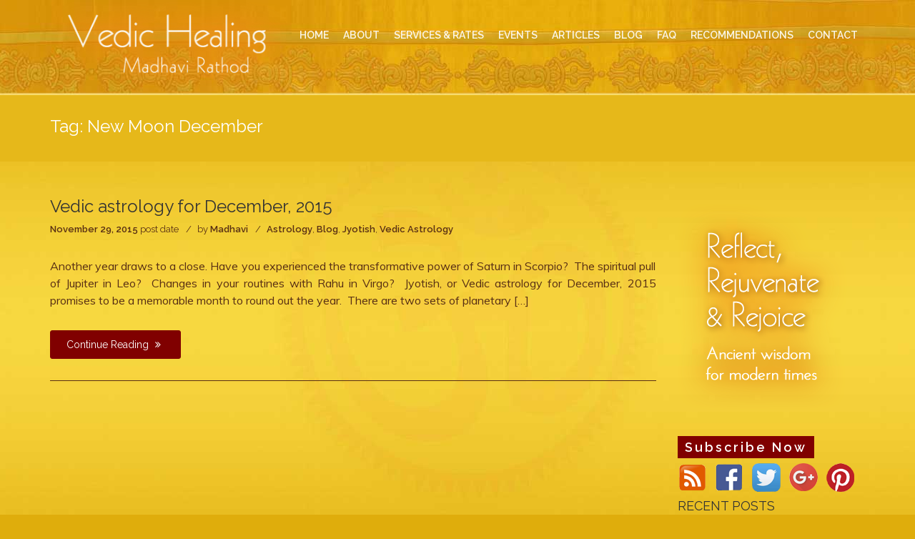

--- FILE ---
content_type: text/html; charset=UTF-8
request_url: https://vedichealing.com/tag/new-moon-december/
body_size: 10913
content:
<!DOCTYPE html>
<html dir="ltr" lang="en" prefix="og: https://ogp.me/ns#">
<head>
<meta charset="UTF-8">
<meta name="viewport" content="width=device-width, initial-scale=1">
<link rel="profile" href="http://gmpg.org/xfn/11">
<link rel="pingback" href="https://vedichealing.com/xmlrpc.php">
<script src="https://ajax.googleapis.com/ajax/libs/jquery/3.2.1/jquery.min.js"></script>
<title>New Moon December | Vedic Healing</title>

		<!-- All in One SEO 4.7.3.1 - aioseo.com -->
		<meta name="robots" content="max-image-preview:large" />
		<link rel="canonical" href="https://vedichealing.com/tag/new-moon-december/" />
		<meta name="generator" content="All in One SEO (AIOSEO) 4.7.3.1" />
		<script type="application/ld+json" class="aioseo-schema">
			{"@context":"https:\/\/schema.org","@graph":[{"@type":"BreadcrumbList","@id":"https:\/\/vedichealing.com\/tag\/new-moon-december\/#breadcrumblist","itemListElement":[{"@type":"ListItem","@id":"https:\/\/vedichealing.com\/#listItem","position":1,"name":"Home","item":"https:\/\/vedichealing.com\/","nextItem":"https:\/\/vedichealing.com\/tag\/new-moon-december\/#listItem"},{"@type":"ListItem","@id":"https:\/\/vedichealing.com\/tag\/new-moon-december\/#listItem","position":2,"name":"New Moon December","previousItem":"https:\/\/vedichealing.com\/#listItem"}]},{"@type":"CollectionPage","@id":"https:\/\/vedichealing.com\/tag\/new-moon-december\/#collectionpage","url":"https:\/\/vedichealing.com\/tag\/new-moon-december\/","name":"New Moon December | Vedic Healing","inLanguage":"en","isPartOf":{"@id":"https:\/\/vedichealing.com\/#website"},"breadcrumb":{"@id":"https:\/\/vedichealing.com\/tag\/new-moon-december\/#breadcrumblist"}},{"@type":"Organization","@id":"https:\/\/vedichealing.com\/#organization","name":"Vedic Healing","description":"Madhavi Rathod","url":"https:\/\/vedichealing.com\/","logo":{"@type":"ImageObject","url":"https:\/\/vedichealing.com\/wp-content\/uploads\/2012\/04\/LOGO1.png","@id":"https:\/\/vedichealing.com\/tag\/new-moon-december\/#organizationLogo","width":348,"height":126},"image":{"@id":"https:\/\/vedichealing.com\/tag\/new-moon-december\/#organizationLogo"}},{"@type":"WebSite","@id":"https:\/\/vedichealing.com\/#website","url":"https:\/\/vedichealing.com\/","name":"Vedic Healing","description":"Madhavi Rathod","inLanguage":"en","publisher":{"@id":"https:\/\/vedichealing.com\/#organization"}}]}
		</script>
		<!-- All in One SEO -->

<link rel='dns-prefetch' href='//fonts.googleapis.com' />
<link rel="alternate" type="application/rss+xml" title="Vedic Healing &raquo; Feed" href="https://vedichealing.com/feed/" />
<link rel="alternate" type="application/rss+xml" title="Vedic Healing &raquo; Comments Feed" href="https://vedichealing.com/comments/feed/" />
<link rel="alternate" type="application/rss+xml" title="Vedic Healing &raquo; New Moon December Tag Feed" href="https://vedichealing.com/tag/new-moon-december/feed/" />
		<!-- This site uses the Google Analytics by MonsterInsights plugin v9.9.0 - Using Analytics tracking - https://www.monsterinsights.com/ -->
		<!-- Note: MonsterInsights is not currently configured on this site. The site owner needs to authenticate with Google Analytics in the MonsterInsights settings panel. -->
					<!-- No tracking code set -->
				<!-- / Google Analytics by MonsterInsights -->
		<script type="text/javascript">
/* <![CDATA[ */
window._wpemojiSettings = {"baseUrl":"https:\/\/s.w.org\/images\/core\/emoji\/15.0.3\/72x72\/","ext":".png","svgUrl":"https:\/\/s.w.org\/images\/core\/emoji\/15.0.3\/svg\/","svgExt":".svg","source":{"concatemoji":"https:\/\/vedichealing.com\/wp-includes\/js\/wp-emoji-release.min.js?ver=6.6.4"}};
/*! This file is auto-generated */
!function(i,n){var o,s,e;function c(e){try{var t={supportTests:e,timestamp:(new Date).valueOf()};sessionStorage.setItem(o,JSON.stringify(t))}catch(e){}}function p(e,t,n){e.clearRect(0,0,e.canvas.width,e.canvas.height),e.fillText(t,0,0);var t=new Uint32Array(e.getImageData(0,0,e.canvas.width,e.canvas.height).data),r=(e.clearRect(0,0,e.canvas.width,e.canvas.height),e.fillText(n,0,0),new Uint32Array(e.getImageData(0,0,e.canvas.width,e.canvas.height).data));return t.every(function(e,t){return e===r[t]})}function u(e,t,n){switch(t){case"flag":return n(e,"\ud83c\udff3\ufe0f\u200d\u26a7\ufe0f","\ud83c\udff3\ufe0f\u200b\u26a7\ufe0f")?!1:!n(e,"\ud83c\uddfa\ud83c\uddf3","\ud83c\uddfa\u200b\ud83c\uddf3")&&!n(e,"\ud83c\udff4\udb40\udc67\udb40\udc62\udb40\udc65\udb40\udc6e\udb40\udc67\udb40\udc7f","\ud83c\udff4\u200b\udb40\udc67\u200b\udb40\udc62\u200b\udb40\udc65\u200b\udb40\udc6e\u200b\udb40\udc67\u200b\udb40\udc7f");case"emoji":return!n(e,"\ud83d\udc26\u200d\u2b1b","\ud83d\udc26\u200b\u2b1b")}return!1}function f(e,t,n){var r="undefined"!=typeof WorkerGlobalScope&&self instanceof WorkerGlobalScope?new OffscreenCanvas(300,150):i.createElement("canvas"),a=r.getContext("2d",{willReadFrequently:!0}),o=(a.textBaseline="top",a.font="600 32px Arial",{});return e.forEach(function(e){o[e]=t(a,e,n)}),o}function t(e){var t=i.createElement("script");t.src=e,t.defer=!0,i.head.appendChild(t)}"undefined"!=typeof Promise&&(o="wpEmojiSettingsSupports",s=["flag","emoji"],n.supports={everything:!0,everythingExceptFlag:!0},e=new Promise(function(e){i.addEventListener("DOMContentLoaded",e,{once:!0})}),new Promise(function(t){var n=function(){try{var e=JSON.parse(sessionStorage.getItem(o));if("object"==typeof e&&"number"==typeof e.timestamp&&(new Date).valueOf()<e.timestamp+604800&&"object"==typeof e.supportTests)return e.supportTests}catch(e){}return null}();if(!n){if("undefined"!=typeof Worker&&"undefined"!=typeof OffscreenCanvas&&"undefined"!=typeof URL&&URL.createObjectURL&&"undefined"!=typeof Blob)try{var e="postMessage("+f.toString()+"("+[JSON.stringify(s),u.toString(),p.toString()].join(",")+"));",r=new Blob([e],{type:"text/javascript"}),a=new Worker(URL.createObjectURL(r),{name:"wpTestEmojiSupports"});return void(a.onmessage=function(e){c(n=e.data),a.terminate(),t(n)})}catch(e){}c(n=f(s,u,p))}t(n)}).then(function(e){for(var t in e)n.supports[t]=e[t],n.supports.everything=n.supports.everything&&n.supports[t],"flag"!==t&&(n.supports.everythingExceptFlag=n.supports.everythingExceptFlag&&n.supports[t]);n.supports.everythingExceptFlag=n.supports.everythingExceptFlag&&!n.supports.flag,n.DOMReady=!1,n.readyCallback=function(){n.DOMReady=!0}}).then(function(){return e}).then(function(){var e;n.supports.everything||(n.readyCallback(),(e=n.source||{}).concatemoji?t(e.concatemoji):e.wpemoji&&e.twemoji&&(t(e.twemoji),t(e.wpemoji)))}))}((window,document),window._wpemojiSettings);
/* ]]> */
</script>
<link rel='stylesheet' id='wpra-lightbox-css' href='https://vedichealing.com/wp-content/plugins/wp-rss-aggregator/core/css/jquery-colorbox.css?ver=1.4.33' type='text/css' media='all' />
<style id='wp-emoji-styles-inline-css' type='text/css'>

	img.wp-smiley, img.emoji {
		display: inline !important;
		border: none !important;
		box-shadow: none !important;
		height: 1em !important;
		width: 1em !important;
		margin: 0 0.07em !important;
		vertical-align: -0.1em !important;
		background: none !important;
		padding: 0 !important;
	}
</style>
<link rel='stylesheet' id='wp-block-library-css' href='https://vedichealing.com/wp-includes/css/dist/block-library/style.min.css?ver=6.6.4' type='text/css' media='all' />
<link rel='stylesheet' id='wpra-displays-css' href='https://vedichealing.com/wp-content/plugins/wp-rss-aggregator/core/css/displays.css?ver=5.0.5' type='text/css' media='all' />
<style id='classic-theme-styles-inline-css' type='text/css'>
/*! This file is auto-generated */
.wp-block-button__link{color:#fff;background-color:#32373c;border-radius:9999px;box-shadow:none;text-decoration:none;padding:calc(.667em + 2px) calc(1.333em + 2px);font-size:1.125em}.wp-block-file__button{background:#32373c;color:#fff;text-decoration:none}
</style>
<style id='global-styles-inline-css' type='text/css'>
:root{--wp--preset--aspect-ratio--square: 1;--wp--preset--aspect-ratio--4-3: 4/3;--wp--preset--aspect-ratio--3-4: 3/4;--wp--preset--aspect-ratio--3-2: 3/2;--wp--preset--aspect-ratio--2-3: 2/3;--wp--preset--aspect-ratio--16-9: 16/9;--wp--preset--aspect-ratio--9-16: 9/16;--wp--preset--color--black: #000000;--wp--preset--color--cyan-bluish-gray: #abb8c3;--wp--preset--color--white: #ffffff;--wp--preset--color--pale-pink: #f78da7;--wp--preset--color--vivid-red: #cf2e2e;--wp--preset--color--luminous-vivid-orange: #ff6900;--wp--preset--color--luminous-vivid-amber: #fcb900;--wp--preset--color--light-green-cyan: #7bdcb5;--wp--preset--color--vivid-green-cyan: #00d084;--wp--preset--color--pale-cyan-blue: #8ed1fc;--wp--preset--color--vivid-cyan-blue: #0693e3;--wp--preset--color--vivid-purple: #9b51e0;--wp--preset--gradient--vivid-cyan-blue-to-vivid-purple: linear-gradient(135deg,rgba(6,147,227,1) 0%,rgb(155,81,224) 100%);--wp--preset--gradient--light-green-cyan-to-vivid-green-cyan: linear-gradient(135deg,rgb(122,220,180) 0%,rgb(0,208,130) 100%);--wp--preset--gradient--luminous-vivid-amber-to-luminous-vivid-orange: linear-gradient(135deg,rgba(252,185,0,1) 0%,rgba(255,105,0,1) 100%);--wp--preset--gradient--luminous-vivid-orange-to-vivid-red: linear-gradient(135deg,rgba(255,105,0,1) 0%,rgb(207,46,46) 100%);--wp--preset--gradient--very-light-gray-to-cyan-bluish-gray: linear-gradient(135deg,rgb(238,238,238) 0%,rgb(169,184,195) 100%);--wp--preset--gradient--cool-to-warm-spectrum: linear-gradient(135deg,rgb(74,234,220) 0%,rgb(151,120,209) 20%,rgb(207,42,186) 40%,rgb(238,44,130) 60%,rgb(251,105,98) 80%,rgb(254,248,76) 100%);--wp--preset--gradient--blush-light-purple: linear-gradient(135deg,rgb(255,206,236) 0%,rgb(152,150,240) 100%);--wp--preset--gradient--blush-bordeaux: linear-gradient(135deg,rgb(254,205,165) 0%,rgb(254,45,45) 50%,rgb(107,0,62) 100%);--wp--preset--gradient--luminous-dusk: linear-gradient(135deg,rgb(255,203,112) 0%,rgb(199,81,192) 50%,rgb(65,88,208) 100%);--wp--preset--gradient--pale-ocean: linear-gradient(135deg,rgb(255,245,203) 0%,rgb(182,227,212) 50%,rgb(51,167,181) 100%);--wp--preset--gradient--electric-grass: linear-gradient(135deg,rgb(202,248,128) 0%,rgb(113,206,126) 100%);--wp--preset--gradient--midnight: linear-gradient(135deg,rgb(2,3,129) 0%,rgb(40,116,252) 100%);--wp--preset--font-size--small: 13px;--wp--preset--font-size--medium: 20px;--wp--preset--font-size--large: 36px;--wp--preset--font-size--x-large: 42px;--wp--preset--font-family--inter: "Inter", sans-serif;--wp--preset--font-family--cardo: Cardo;--wp--preset--spacing--20: 0.44rem;--wp--preset--spacing--30: 0.67rem;--wp--preset--spacing--40: 1rem;--wp--preset--spacing--50: 1.5rem;--wp--preset--spacing--60: 2.25rem;--wp--preset--spacing--70: 3.38rem;--wp--preset--spacing--80: 5.06rem;--wp--preset--shadow--natural: 6px 6px 9px rgba(0, 0, 0, 0.2);--wp--preset--shadow--deep: 12px 12px 50px rgba(0, 0, 0, 0.4);--wp--preset--shadow--sharp: 6px 6px 0px rgba(0, 0, 0, 0.2);--wp--preset--shadow--outlined: 6px 6px 0px -3px rgba(255, 255, 255, 1), 6px 6px rgba(0, 0, 0, 1);--wp--preset--shadow--crisp: 6px 6px 0px rgba(0, 0, 0, 1);}:where(.is-layout-flex){gap: 0.5em;}:where(.is-layout-grid){gap: 0.5em;}body .is-layout-flex{display: flex;}.is-layout-flex{flex-wrap: wrap;align-items: center;}.is-layout-flex > :is(*, div){margin: 0;}body .is-layout-grid{display: grid;}.is-layout-grid > :is(*, div){margin: 0;}:where(.wp-block-columns.is-layout-flex){gap: 2em;}:where(.wp-block-columns.is-layout-grid){gap: 2em;}:where(.wp-block-post-template.is-layout-flex){gap: 1.25em;}:where(.wp-block-post-template.is-layout-grid){gap: 1.25em;}.has-black-color{color: var(--wp--preset--color--black) !important;}.has-cyan-bluish-gray-color{color: var(--wp--preset--color--cyan-bluish-gray) !important;}.has-white-color{color: var(--wp--preset--color--white) !important;}.has-pale-pink-color{color: var(--wp--preset--color--pale-pink) !important;}.has-vivid-red-color{color: var(--wp--preset--color--vivid-red) !important;}.has-luminous-vivid-orange-color{color: var(--wp--preset--color--luminous-vivid-orange) !important;}.has-luminous-vivid-amber-color{color: var(--wp--preset--color--luminous-vivid-amber) !important;}.has-light-green-cyan-color{color: var(--wp--preset--color--light-green-cyan) !important;}.has-vivid-green-cyan-color{color: var(--wp--preset--color--vivid-green-cyan) !important;}.has-pale-cyan-blue-color{color: var(--wp--preset--color--pale-cyan-blue) !important;}.has-vivid-cyan-blue-color{color: var(--wp--preset--color--vivid-cyan-blue) !important;}.has-vivid-purple-color{color: var(--wp--preset--color--vivid-purple) !important;}.has-black-background-color{background-color: var(--wp--preset--color--black) !important;}.has-cyan-bluish-gray-background-color{background-color: var(--wp--preset--color--cyan-bluish-gray) !important;}.has-white-background-color{background-color: var(--wp--preset--color--white) !important;}.has-pale-pink-background-color{background-color: var(--wp--preset--color--pale-pink) !important;}.has-vivid-red-background-color{background-color: var(--wp--preset--color--vivid-red) !important;}.has-luminous-vivid-orange-background-color{background-color: var(--wp--preset--color--luminous-vivid-orange) !important;}.has-luminous-vivid-amber-background-color{background-color: var(--wp--preset--color--luminous-vivid-amber) !important;}.has-light-green-cyan-background-color{background-color: var(--wp--preset--color--light-green-cyan) !important;}.has-vivid-green-cyan-background-color{background-color: var(--wp--preset--color--vivid-green-cyan) !important;}.has-pale-cyan-blue-background-color{background-color: var(--wp--preset--color--pale-cyan-blue) !important;}.has-vivid-cyan-blue-background-color{background-color: var(--wp--preset--color--vivid-cyan-blue) !important;}.has-vivid-purple-background-color{background-color: var(--wp--preset--color--vivid-purple) !important;}.has-black-border-color{border-color: var(--wp--preset--color--black) !important;}.has-cyan-bluish-gray-border-color{border-color: var(--wp--preset--color--cyan-bluish-gray) !important;}.has-white-border-color{border-color: var(--wp--preset--color--white) !important;}.has-pale-pink-border-color{border-color: var(--wp--preset--color--pale-pink) !important;}.has-vivid-red-border-color{border-color: var(--wp--preset--color--vivid-red) !important;}.has-luminous-vivid-orange-border-color{border-color: var(--wp--preset--color--luminous-vivid-orange) !important;}.has-luminous-vivid-amber-border-color{border-color: var(--wp--preset--color--luminous-vivid-amber) !important;}.has-light-green-cyan-border-color{border-color: var(--wp--preset--color--light-green-cyan) !important;}.has-vivid-green-cyan-border-color{border-color: var(--wp--preset--color--vivid-green-cyan) !important;}.has-pale-cyan-blue-border-color{border-color: var(--wp--preset--color--pale-cyan-blue) !important;}.has-vivid-cyan-blue-border-color{border-color: var(--wp--preset--color--vivid-cyan-blue) !important;}.has-vivid-purple-border-color{border-color: var(--wp--preset--color--vivid-purple) !important;}.has-vivid-cyan-blue-to-vivid-purple-gradient-background{background: var(--wp--preset--gradient--vivid-cyan-blue-to-vivid-purple) !important;}.has-light-green-cyan-to-vivid-green-cyan-gradient-background{background: var(--wp--preset--gradient--light-green-cyan-to-vivid-green-cyan) !important;}.has-luminous-vivid-amber-to-luminous-vivid-orange-gradient-background{background: var(--wp--preset--gradient--luminous-vivid-amber-to-luminous-vivid-orange) !important;}.has-luminous-vivid-orange-to-vivid-red-gradient-background{background: var(--wp--preset--gradient--luminous-vivid-orange-to-vivid-red) !important;}.has-very-light-gray-to-cyan-bluish-gray-gradient-background{background: var(--wp--preset--gradient--very-light-gray-to-cyan-bluish-gray) !important;}.has-cool-to-warm-spectrum-gradient-background{background: var(--wp--preset--gradient--cool-to-warm-spectrum) !important;}.has-blush-light-purple-gradient-background{background: var(--wp--preset--gradient--blush-light-purple) !important;}.has-blush-bordeaux-gradient-background{background: var(--wp--preset--gradient--blush-bordeaux) !important;}.has-luminous-dusk-gradient-background{background: var(--wp--preset--gradient--luminous-dusk) !important;}.has-pale-ocean-gradient-background{background: var(--wp--preset--gradient--pale-ocean) !important;}.has-electric-grass-gradient-background{background: var(--wp--preset--gradient--electric-grass) !important;}.has-midnight-gradient-background{background: var(--wp--preset--gradient--midnight) !important;}.has-small-font-size{font-size: var(--wp--preset--font-size--small) !important;}.has-medium-font-size{font-size: var(--wp--preset--font-size--medium) !important;}.has-large-font-size{font-size: var(--wp--preset--font-size--large) !important;}.has-x-large-font-size{font-size: var(--wp--preset--font-size--x-large) !important;}
:where(.wp-block-post-template.is-layout-flex){gap: 1.25em;}:where(.wp-block-post-template.is-layout-grid){gap: 1.25em;}
:where(.wp-block-columns.is-layout-flex){gap: 2em;}:where(.wp-block-columns.is-layout-grid){gap: 2em;}
:root :where(.wp-block-pullquote){font-size: 1.5em;line-height: 1.6;}
</style>
<link rel='stylesheet' id='prefix-style-css' href='https://vedichealing.com/wp-content/plugins/tp_quiz/css/tp_quiz.css?ver=6.6.4' type='text/css' media='all' />
<link rel='stylesheet' id='woocommerce-layout-css' href='https://vedichealing.com/wp-content/plugins/woocommerce/assets/css/woocommerce-layout.css?ver=9.3.3' type='text/css' media='all' />
<link rel='stylesheet' id='woocommerce-smallscreen-css' href='https://vedichealing.com/wp-content/plugins/woocommerce/assets/css/woocommerce-smallscreen.css?ver=9.3.3' type='text/css' media='only screen and (max-width: 768px)' />
<link rel='stylesheet' id='woocommerce-general-css' href='https://vedichealing.com/wp-content/plugins/woocommerce/assets/css/woocommerce.css?ver=9.3.3' type='text/css' media='all' />
<style id='woocommerce-inline-inline-css' type='text/css'>
.woocommerce form .form-row .required { visibility: visible; }
</style>
<link rel='stylesheet' id='cicdad-raleway-fonts-css' href='https://fonts.googleapis.com/css?family=Raleway%3A400%2C300%2C600%2C500&#038;ver=6.6.4' type='text/css' media='all' />
<link rel='stylesheet' id='cicdad-bootstrap-css' href='https://vedichealing.com/wp-content/themes/cicdad/assets/css/bootstrap.css?ver=6.6.4' type='text/css' media='all' />
<link rel='stylesheet' id='cicdad-bootstrap-theme-css' href='https://vedichealing.com/wp-content/themes/cicdad/assets/css/bootstrap-theme.css?ver=6.6.4' type='text/css' media='all' />
<link rel='stylesheet' id='cicdad-font-awesome-css' href='https://vedichealing.com/wp-content/themes/cicdad/assets/css/font-awesome.css?ver=6.6.4' type='text/css' media='all' />
<link rel='stylesheet' id='cicdad-owl-carousel-css' href='https://vedichealing.com/wp-content/themes/cicdad/assets/css/owl.carousel.css?ver=6.6.4' type='text/css' media='all' />
<link rel='stylesheet' id='cicdad-owl-theme-css' href='https://vedichealing.com/wp-content/themes/cicdad/assets/css/owl.theme.css?ver=6.6.4' type='text/css' media='all' />
<link rel='stylesheet' id='cicdad-owl-transitions-css' href='https://vedichealing.com/wp-content/themes/cicdad/assets/css/owl.transitions.css?ver=6.6.4' type='text/css' media='all' />
<link rel='stylesheet' id='cicdad-magnific-popup-css' href='https://vedichealing.com/wp-content/themes/cicdad/assets/css/magnific-popup.css?ver=6.6.4' type='text/css' media='all' />
<link rel='stylesheet' id='cicdad-elegant-icons-css' href='https://vedichealing.com/wp-content/themes/cicdad/assets/css/elegant-icons.css?ver=6.6.4' type='text/css' media='all' />
<link rel='stylesheet' id='cicdad-animate-css' href='https://vedichealing.com/wp-content/themes/cicdad/assets/css/animate.css?ver=6.6.4' type='text/css' media='all' />
<link rel='stylesheet' id='cicdad-style-css' href='https://vedichealing.com/wp-content/themes/cicdad/style.css?ver=6.6.4' type='text/css' media='all' />
<link rel='stylesheet' id='cicdad-css' href='https://vedichealing.com/wp-content/themes/cicdad/cuatom.css?ver=6.6.4' type='text/css' media='all' />
<script type="text/javascript" src="https://vedichealing.com/wp-content/plugins/tp_quiz/js/script.js?ver=6.6.4" id="script-js"></script>
<script type="text/javascript" src="https://vedichealing.com/wp-includes/js/jquery/jquery.min.js?ver=3.7.1" id="jquery-core-js"></script>
<script type="text/javascript" src="https://vedichealing.com/wp-includes/js/jquery/jquery-migrate.min.js?ver=3.4.1" id="jquery-migrate-js"></script>
<script type="text/javascript" src="https://vedichealing.com/wp-content/plugins/woocommerce/assets/js/jquery-blockui/jquery.blockUI.min.js?ver=2.7.0-wc.9.3.3" id="jquery-blockui-js" defer="defer" data-wp-strategy="defer"></script>
<script type="text/javascript" id="wc-add-to-cart-js-extra">
/* <![CDATA[ */
var wc_add_to_cart_params = {"ajax_url":"\/wp-admin\/admin-ajax.php","wc_ajax_url":"\/?wc-ajax=%%endpoint%%","i18n_view_cart":"View cart","cart_url":"https:\/\/vedichealing.com\/cart\/","is_cart":"","cart_redirect_after_add":"no"};
/* ]]> */
</script>
<script type="text/javascript" src="https://vedichealing.com/wp-content/plugins/woocommerce/assets/js/frontend/add-to-cart.min.js?ver=9.3.3" id="wc-add-to-cart-js" defer="defer" data-wp-strategy="defer"></script>
<script type="text/javascript" src="https://vedichealing.com/wp-content/plugins/woocommerce/assets/js/js-cookie/js.cookie.min.js?ver=2.1.4-wc.9.3.3" id="js-cookie-js" defer="defer" data-wp-strategy="defer"></script>
<script type="text/javascript" id="woocommerce-js-extra">
/* <![CDATA[ */
var woocommerce_params = {"ajax_url":"\/wp-admin\/admin-ajax.php","wc_ajax_url":"\/?wc-ajax=%%endpoint%%"};
/* ]]> */
</script>
<script type="text/javascript" src="https://vedichealing.com/wp-content/plugins/woocommerce/assets/js/frontend/woocommerce.min.js?ver=9.3.3" id="woocommerce-js" defer="defer" data-wp-strategy="defer"></script>
<link rel="https://api.w.org/" href="https://vedichealing.com/wp-json/" /><link rel="alternate" title="JSON" type="application/json" href="https://vedichealing.com/wp-json/wp/v2/tags/1222" /><link rel="EditURI" type="application/rsd+xml" title="RSD" href="https://vedichealing.com/xmlrpc.php?rsd" />
<meta name="generator" content="WordPress 6.6.4" />
<meta name="generator" content="WooCommerce 9.3.3" />
			<style type="text/css" media="screen">
				/**
				 * Plugin Name: Subtitles
				 * Plugin URI: http://wordpress.org/plugins/subtitles/
				 * Description: Easily add subtitles into your WordPress posts, pages, custom post types, and themes.
				 * Author: We Cobble
				 * Author URI: https://wecobble.com/
				 * Version: 2.2.0
				 * License: GNU General Public License v2 or later
				 * License URI: http://www.gnu.org/licenses/gpl-2.0.html
				 */

				/**
				 * Be explicit about this styling only applying to spans,
				 * since that's the default markup that's returned by
				 * Subtitles. If a developer overrides the default subtitles
				 * markup with another element or class, we don't want to stomp
				 * on that.
				 *
				 * @since 1.0.0
				 */
				span.entry-subtitle {
					display: block; /* Put subtitles on their own line by default. */
					font-size: 0.53333333333333em; /* Sensible scaling. It's assumed that post titles will be wrapped in heading tags. */
				}
				/**
				 * If subtitles are shown in comment areas, we'll hide them by default.
				 *
				 * @since 1.0.5
				 */
				#comments .comments-title span.entry-subtitle {
					display: none;
				}
			</style>	<noscript><style>.woocommerce-product-gallery{ opacity: 1 !important; }</style></noscript>
	<style id='wp-fonts-local' type='text/css'>
@font-face{font-family:Inter;font-style:normal;font-weight:300 900;font-display:fallback;src:url('https://vedichealing.com/wp-content/plugins/woocommerce/assets/fonts/Inter-VariableFont_slnt,wght.woff2') format('woff2');font-stretch:normal;}
@font-face{font-family:Cardo;font-style:normal;font-weight:400;font-display:fallback;src:url('https://vedichealing.com/wp-content/plugins/woocommerce/assets/fonts/cardo_normal_400.woff2') format('woff2');}
</style>


<script>
$(document).ready(function(){
  
   $("button.navbar-toggle").on("click", function(){
     
   
    var x = document.getElementById("cssmenu");
   
    if (x.style.display === "none" || x.style.display === "" ) {
        x.style.display = "block";
    } else {
        x.style.display = "none";
    }
	
	 });
});

</script>
<link href="https://fonts.googleapis.com/css?family=Muli%3A300%2C300italic%2Cregular%2Citalic%7CJosefin+Sans%3A100%2C100italic%2C300%2C300italic%2Cregular%2Citalic%2C600%2C600italic%2C700%2C700italic%7CPT+Serif%3Aregular%2Citalic%2C700%2C700italic%7CUbuntu%3A300%2C300italic%2Cregular%2Citalic%2C500%2C500italic%2C700%2C700italic" rel="stylesheet" type="text/css">
</head>



<body class="archive tag tag-new-moon-december tag-1222 wp-custom-logo theme-cicdad woocommerce-no-js">

<!-- Preloader -->
<!--<div id="preloader">
    <div class="loader"></div>
</div>-->
<!-- /Preloader -->
<!-- Header -->
<header id="home" class="header">

    <!-- Navigation -->
    <nav id="navigation" class="navbar affix">
		        <div class="container">

            <div class="row">
                <div class="col-md-12">

                    <!-- Navigation Header -->
                    <div class="navbar-header">

                        <!-- Toggle Button -->
                        <button type="button"
                                class="navbar-toggle collapsed"
                                data-toggle="collapse"
                                data-target="#main-menu"
                                aria-expanded="false"
                                aria-controls="main-menu">

                            <span class="sr-only">Toggle Navigation</span>
                            <span class="icon-bar"></span>
                            <span class="icon-bar"></span>
                            <span class="icon-bar"></span>

                        </button>
                        <!-- /Toggle Button -->

                        <!-- Brand -->
                       
                        
                         <a class="brand" href="https://vedichealing.com/"> 
							<a href="https://vedichealing.com/" class="custom-logo-link" rel="home"><img width="348" height="126" src="https://vedichealing.com/wp-content/uploads/2012/04/LOGO1.png" class="custom-logo" alt="Vedic Healing" decoding="async" srcset="https://vedichealing.com/wp-content/uploads/2012/04/LOGO1.png 348w, https://vedichealing.com/wp-content/uploads/2012/04/LOGO1-300x108.png 300w" sizes="(max-width: 348px) 100vw, 348px" /></a>                       </a>
                        <!-- /Brand -->

                    </div>
                    <!-- /Navigation Header -->

                    <!-- Navigation -->
					<div id="cssmenu" class="navbar-collapse collapse"><ul id="menu-main-menu" class="nav navbar-nav navbar-right"><li id="menu-item-408" class="menu-item menu-item-type-post_type menu-item-object-page menu-item-home menu-item-408"><a title="Home" href="https://vedichealing.com/">Home</a></li>
<li id="menu-item-333" class="menu-item menu-item-type-custom menu-item-object-custom menu-item-has-children menu-item-333 dropdown"><a title="About" href="#" class="dropdown-toggle">About</a>
<ul role="menu" class=" dropdown-menu">
	<li id="menu-item-405" class="menu-item menu-item-type-post_type menu-item-object-page menu-item-405"><a title="About Madhavi" href="https://vedichealing.com/about/about-madhavi/">About Madhavi</a></li>
	<li id="menu-item-403" class="menu-item menu-item-type-post_type menu-item-object-page menu-item-403"><a title="About Ayurveda" href="https://vedichealing.com/about/about-ayurveda/">About Ayurveda</a></li>
	<li id="menu-item-1633" class="menu-item menu-item-type-post_type menu-item-object-page menu-item-1633"><a title="Ayurveda Quiz" href="https://vedichealing.com/about/quiz/">Ayurveda Quiz</a></li>
	<li id="menu-item-404" class="menu-item menu-item-type-post_type menu-item-object-page menu-item-404"><a title="About Jyotish" href="https://vedichealing.com/about/about-jyotish/">About Jyotish</a></li>
</ul>
</li>
<li id="menu-item-334" class="menu-item menu-item-type-custom menu-item-object-custom menu-item-has-children menu-item-334 dropdown"><a title="Services &amp; Rates" href="#" class="dropdown-toggle">Services &#038; Rates</a>
<ul role="menu" class=" dropdown-menu">
	<li id="menu-item-411" class="menu-item menu-item-type-post_type menu-item-object-page menu-item-411"><a title="Ayurveda" href="https://vedichealing.com/services-rates/ayurveda/">Ayurveda</a></li>
	<li id="menu-item-410" class="menu-item menu-item-type-post_type menu-item-object-page menu-item-410"><a title="Jyotish" href="https://vedichealing.com/services-rates/jyotish/">Jyotish</a></li>
	<li id="menu-item-6011" class="menu-item menu-item-type-custom menu-item-object-custom menu-item-6011"><a title="GROUP MEMBERSHIP" href="https://vedichealing.com/group-membership/">GROUP MEMBERSHIP</a></li>
</ul>
</li>
<li id="menu-item-1856" class="menu-item menu-item-type-taxonomy menu-item-object-category menu-item-1856"><a title="Events" href="https://vedichealing.com/category/events/">Events</a></li>
<li id="menu-item-510" class="menu-item menu-item-type-post_type menu-item-object-page menu-item-510"><a title="Articles" href="https://vedichealing.com/articles-list/">Articles</a></li>
<li id="menu-item-406" class="menu-item menu-item-type-post_type menu-item-object-page menu-item-406"><a title="BLOG" href="https://vedichealing.com/blog/">BLOG</a></li>
<li id="menu-item-335" class="menu-item menu-item-type-custom menu-item-object-custom menu-item-has-children menu-item-335 dropdown"><a title="FAQ" href="#" class="dropdown-toggle">FAQ</a>
<ul role="menu" class=" dropdown-menu">
	<li id="menu-item-337" class="menu-item menu-item-type-post_type menu-item-object-page menu-item-337"><a title="Ayurveda FAQ" href="https://vedichealing.com/ayurveda-faq/">Ayurveda FAQ</a></li>
	<li id="menu-item-1634" class="menu-item menu-item-type-post_type menu-item-object-page menu-item-1634"><a title="Ayurveda Quiz" href="https://vedichealing.com/about/quiz/">Ayurveda Quiz</a></li>
	<li id="menu-item-336" class="menu-item menu-item-type-post_type menu-item-object-page menu-item-336"><a title="Jyotish FAQ" href="https://vedichealing.com/jyotish-faq/">Jyotish FAQ</a></li>
	<li id="menu-item-519" class="menu-item menu-item-type-post_type menu-item-object-page menu-item-519"><a title="Vedic Astrology vs. Western Astrology" href="https://vedichealing.com/vedic-astrology-vs-western-astrology/">Vedic Astrology vs. Western Astrology</a></li>
</ul>
</li>
<li id="menu-item-5868" class="menu-item menu-item-type-post_type menu-item-object-page menu-item-has-children menu-item-5868 dropdown"><a title="Recommendations" href="https://vedichealing.com/recommendations/" class="dropdown-toggle">Recommendations</a>
<ul role="menu" class=" dropdown-menu">
	<li id="menu-item-5869" class="menu-item menu-item-type-taxonomy menu-item-object-product_cat menu-item-has-children menu-item-5869 dropdown"><a title="AYURVEDA" href="https://vedichealing.com/product-category/ayurveda/">AYURVEDA</a>
	<ul role="menu" class=" dropdown-menu">
		<li id="menu-item-5870" class="menu-item menu-item-type-taxonomy menu-item-object-product_cat menu-item-has-children menu-item-5870 dropdown"><a title="Books" href="https://vedichealing.com/product-category/ayurveda/books/">Books</a>
		<ul role="menu" class=" dropdown-menu">
			<li id="menu-item-5871" class="menu-item menu-item-type-taxonomy menu-item-object-product_cat menu-item-5871"><a title="Cookbooks" href="https://vedichealing.com/product-category/ayurveda/books/cookbooks/">Cookbooks</a></li>
			<li id="menu-item-5872" class="menu-item menu-item-type-taxonomy menu-item-object-product_cat menu-item-5872"><a title="Introduction to Ayurveda" href="https://vedichealing.com/product-category/ayurveda/books/introduction-to-ayurveda/">Introduction to Ayurveda</a></li>
			<li id="menu-item-5873" class="menu-item menu-item-type-taxonomy menu-item-object-product_cat menu-item-5873"><a title="Womens&#039; Health" href="https://vedichealing.com/product-category/ayurveda/books/womens-health/">Womens&#8217; Health</a></li>
		</ul>
</li>
		<li id="menu-item-5968" class="menu-item menu-item-type-taxonomy menu-item-object-product_cat menu-item-has-children menu-item-5968 dropdown"><a title="AUDIO" href="https://vedichealing.com/product-category/ayurveda/audio/">AUDIO</a>
		<ul role="menu" class=" dropdown-menu">
			<li id="menu-item-5969" class="menu-item menu-item-type-taxonomy menu-item-object-product_cat menu-item-5969"><a title="DVD" href="https://vedichealing.com/product-category/ayurveda/audio/dvd/">DVD</a></li>
		</ul>
</li>
		<li id="menu-item-6195" class="menu-item menu-item-type-taxonomy menu-item-object-product_cat menu-item-6195"><a title="BODY OILS" href="https://vedichealing.com/product-category/ayurveda/oils-food/body-oils/">BODY OILS</a></li>
		<li id="menu-item-6738" class="menu-item menu-item-type-taxonomy menu-item-object-product_cat menu-item-has-children menu-item-6738 dropdown"><a title="FOOD" href="https://vedichealing.com/product-category/ayurveda/food/">FOOD</a>
		<ul role="menu" class=" dropdown-menu">
			<li id="menu-item-7357" class="menu-item menu-item-type-taxonomy menu-item-object-product_cat menu-item-7357"><a title="SPICES" href="https://vedichealing.com/product-category/ayurveda/food/spices/">SPICES</a></li>
		</ul>
</li>
	</ul>
</li>
	<li id="menu-item-5874" class="menu-item menu-item-type-taxonomy menu-item-object-product_cat menu-item-has-children menu-item-5874 dropdown"><a title="VAASTU SHASTRA" href="https://vedichealing.com/product-category/vaastu-shastra/">VAASTU SHASTRA</a>
	<ul role="menu" class=" dropdown-menu">
		<li id="menu-item-5875" class="menu-item menu-item-type-taxonomy menu-item-object-product_cat menu-item-has-children menu-item-5875 dropdown"><a title="Books" href="https://vedichealing.com/product-category/vaastu-shastra/books-vaastu-shastra/">Books</a>
		<ul role="menu" class=" dropdown-menu">
			<li id="menu-item-5876" class="menu-item menu-item-type-taxonomy menu-item-object-product_cat menu-item-5876"><a title="INTRODUCTION TO VAASTU" href="https://vedichealing.com/product-category/vaastu-shastra/books-vaastu-shastra/introduction-to-vaastu/">INTRODUCTION TO VAASTU</a></li>
		</ul>
</li>
	</ul>
</li>
	<li id="menu-item-5877" class="menu-item menu-item-type-taxonomy menu-item-object-product_cat menu-item-has-children menu-item-5877 dropdown"><a title="Vedic Astrology" href="https://vedichealing.com/product-category/vedic-astrology/">Vedic Astrology</a>
	<ul role="menu" class=" dropdown-menu">
		<li id="menu-item-6127" class="menu-item menu-item-type-taxonomy menu-item-object-product_cat menu-item-has-children menu-item-6127 dropdown"><a title="AUDIO" href="https://vedichealing.com/product-category/vedic-astrology/audio-vedic-astrology/">AUDIO</a>
		<ul role="menu" class=" dropdown-menu">
			<li id="menu-item-6128" class="menu-item menu-item-type-taxonomy menu-item-object-product_cat menu-item-6128"><a title="DEITY CHANTS" href="https://vedichealing.com/product-category/vedic-astrology/audio-vedic-astrology/deity-chants/">DEITY CHANTS</a></li>
			<li id="menu-item-7491" class="menu-item menu-item-type-taxonomy menu-item-object-product_cat menu-item-7491"><a title="NAKSHATRA MANTRAS" href="https://vedichealing.com/product-category/vedic-astrology/audio-vedic-astrology/nakshatra-mantras/">NAKSHATRA MANTRAS</a></li>
			<li id="menu-item-7309" class="menu-item menu-item-type-taxonomy menu-item-object-product_cat menu-item-7309"><a title="PLANETARY MANTRAS" href="https://vedichealing.com/product-category/vedic-astrology/audio-vedic-astrology/planetary-mantras/">PLANETARY MANTRAS</a></li>
		</ul>
</li>
		<li id="menu-item-5878" class="menu-item menu-item-type-taxonomy menu-item-object-product_cat menu-item-has-children menu-item-5878 dropdown"><a title="Books" href="https://vedichealing.com/product-category/vedic-astrology/books-vedic-astrology/">Books</a>
		<ul role="menu" class=" dropdown-menu">
			<li id="menu-item-5879" class="menu-item menu-item-type-taxonomy menu-item-object-product_cat menu-item-5879"><a title="JYOTISH BOOKS" href="https://vedichealing.com/product-category/vedic-astrology/books-vedic-astrology/jyotish-books/">JYOTISH BOOKS</a></li>
			<li id="menu-item-5970" class="menu-item menu-item-type-taxonomy menu-item-object-product_cat menu-item-5970"><a title="DEITY BOOKS" href="https://vedichealing.com/product-category/vedic-astrology/books-vedic-astrology/deity-books/">DEITY BOOKS</a></li>
		</ul>
</li>
	</ul>
</li>
	<li id="menu-item-5880" class="menu-item menu-item-type-taxonomy menu-item-object-product_cat menu-item-has-children menu-item-5880 dropdown"><a title="YOGA" href="https://vedichealing.com/product-category/yoga/">YOGA</a>
	<ul role="menu" class=" dropdown-menu">
		<li id="menu-item-5881" class="menu-item menu-item-type-taxonomy menu-item-object-product_cat menu-item-has-children menu-item-5881 dropdown"><a title="Books" href="https://vedichealing.com/product-category/yoga/books-yoga/">Books</a>
		<ul role="menu" class=" dropdown-menu">
			<li id="menu-item-5882" class="menu-item menu-item-type-taxonomy menu-item-object-product_cat menu-item-5882"><a title="YOGA REFERENCE" href="https://vedichealing.com/product-category/yoga/books-yoga/yoga-reference/">YOGA REFERENCE</a></li>
			<li id="menu-item-5971" class="menu-item menu-item-type-taxonomy menu-item-object-product_cat menu-item-5971"><a title="MEDITATION" href="https://vedichealing.com/product-category/yoga/books-yoga/meditation/">MEDITATION</a></li>
		</ul>
</li>
		<li id="menu-item-5972" class="menu-item menu-item-type-taxonomy menu-item-object-product_cat menu-item-has-children menu-item-5972 dropdown"><a title="AUDIO" href="https://vedichealing.com/product-category/yoga/audio-yoga/">AUDIO</a>
		<ul role="menu" class=" dropdown-menu">
			<li id="menu-item-5973" class="menu-item menu-item-type-taxonomy menu-item-object-product_cat menu-item-5973"><a title="CD" href="https://vedichealing.com/product-category/yoga/audio-yoga/cd/">CD</a></li>
		</ul>
</li>
	</ul>
</li>
	<li id="menu-item-5993" class="menu-item menu-item-type-taxonomy menu-item-object-product_cat menu-item-has-children menu-item-5993 dropdown"><a title="FESTIVAL ITEMS" href="https://vedichealing.com/product-category/festival-items/">FESTIVAL ITEMS</a>
	<ul role="menu" class=" dropdown-menu">
		<li id="menu-item-6132" class="menu-item menu-item-type-taxonomy menu-item-object-product_cat menu-item-has-children menu-item-6132 dropdown"><a title="GANESH CHATURTHI" href="https://vedichealing.com/product-category/festival-items/ganesh-chaturthi/">GANESH CHATURTHI</a>
		<ul role="menu" class=" dropdown-menu">
			<li id="menu-item-6133" class="menu-item menu-item-type-taxonomy menu-item-object-product_cat menu-item-6133"><a title="Chants" href="https://vedichealing.com/product-category/festival-items/ganesh-chaturthi/chants-ganesh-chaturthi/">Chants</a></li>
			<li id="menu-item-7408" class="menu-item menu-item-type-taxonomy menu-item-object-product_cat menu-item-7408"><a title="Mediatation Support" href="https://vedichealing.com/product-category/festival-items/ganesh-chaturthi/mediatation-support-ganesh-chaturthi/">Mediatation Support</a></li>
			<li id="menu-item-7418" class="menu-item menu-item-type-taxonomy menu-item-object-product_cat menu-item-7418"><a title="Statues" href="https://vedichealing.com/product-category/festival-items/ganesh-chaturthi/statues-ganesh-chaturthi/">Statues</a></li>
			<li id="menu-item-7406" class="menu-item menu-item-type-taxonomy menu-item-object-product_cat menu-item-7406"><a title="Texts" href="https://vedichealing.com/product-category/festival-items/ganesh-chaturthi/texts-ganesh-chaturthi/">Texts</a></li>
		</ul>
</li>
		<li id="menu-item-5998" class="menu-item menu-item-type-taxonomy menu-item-object-product_cat menu-item-has-children menu-item-5998 dropdown"><a title="GURU PURNIMA" href="https://vedichealing.com/product-category/festival-items/guru-purnima/">GURU PURNIMA</a>
		<ul role="menu" class=" dropdown-menu">
			<li id="menu-item-6106" class="menu-item menu-item-type-taxonomy menu-item-object-product_cat menu-item-6106"><a title="Chants" href="https://vedichealing.com/product-category/festival-items/guru-purnima/chants-guru-purnima/">Chants</a></li>
			<li id="menu-item-6107" class="menu-item menu-item-type-taxonomy menu-item-object-product_cat menu-item-6107"><a title="Mediatation Support" href="https://vedichealing.com/product-category/festival-items/guru-purnima/mediatation-support-guru-purnima/">Mediatation Support</a></li>
			<li id="menu-item-5999" class="menu-item menu-item-type-taxonomy menu-item-object-product_cat menu-item-5999"><a title="Texts" href="https://vedichealing.com/product-category/festival-items/guru-purnima/texts-guru-purnima/">Texts</a></li>
		</ul>
</li>
		<li id="menu-item-5994" class="menu-item menu-item-type-taxonomy menu-item-object-product_cat menu-item-has-children menu-item-5994 dropdown"><a title="HANUMAN JAYANTI" href="https://vedichealing.com/product-category/festival-items/hanuman-jayanti/">HANUMAN JAYANTI</a>
		<ul role="menu" class=" dropdown-menu">
			<li id="menu-item-5995" class="menu-item menu-item-type-taxonomy menu-item-object-product_cat menu-item-5995"><a title="Chants" href="https://vedichealing.com/product-category/festival-items/hanuman-jayanti/chants/">Chants</a></li>
			<li id="menu-item-6108" class="menu-item menu-item-type-taxonomy menu-item-object-product_cat menu-item-6108"><a title="Clothing" href="https://vedichealing.com/product-category/festival-items/hanuman-jayanti/clothing/">Clothing</a></li>
			<li id="menu-item-5996" class="menu-item menu-item-type-taxonomy menu-item-object-product_cat menu-item-5996"><a title="Mediatation Support" href="https://vedichealing.com/product-category/festival-items/hanuman-jayanti/mediatation-support-hanuman-jayanti/">Mediatation Support</a></li>
			<li id="menu-item-5997" class="menu-item menu-item-type-taxonomy menu-item-object-product_cat menu-item-5997"><a title="Texts" href="https://vedichealing.com/product-category/festival-items/hanuman-jayanti/texts-hanuman-jayanti/">Texts</a></li>
		</ul>
</li>
		<li id="menu-item-5990" class="menu-item menu-item-type-taxonomy menu-item-object-product_cat menu-item-has-children menu-item-5990 dropdown"><a title="MAHA SHIVARATRI" href="https://vedichealing.com/product-category/festival-items/maha-shivaratri/">MAHA SHIVARATRI</a>
		<ul role="menu" class=" dropdown-menu">
			<li id="menu-item-6131" class="menu-item menu-item-type-taxonomy menu-item-object-product_cat menu-item-6131"><a title="Chants" href="https://vedichealing.com/product-category/festival-items/maha-shivaratri/chants-maha-shivaratri/">Chants</a></li>
			<li id="menu-item-5991" class="menu-item menu-item-type-taxonomy menu-item-object-product_cat menu-item-5991"><a title="Mediatation Support" href="https://vedichealing.com/product-category/festival-items/maha-shivaratri/mediatation-support/">Mediatation Support</a></li>
			<li id="menu-item-5992" class="menu-item menu-item-type-taxonomy menu-item-object-product_cat menu-item-5992"><a title="Texts" href="https://vedichealing.com/product-category/festival-items/maha-shivaratri/texts/">Texts</a></li>
		</ul>
</li>
		<li id="menu-item-6129" class="menu-item menu-item-type-taxonomy menu-item-object-product_cat menu-item-has-children menu-item-6129 dropdown"><a title="MAKAR SANKRANTI" href="https://vedichealing.com/product-category/festival-items/makar-sankranti/">MAKAR SANKRANTI</a>
		<ul role="menu" class=" dropdown-menu">
			<li id="menu-item-6130" class="menu-item menu-item-type-taxonomy menu-item-object-product_cat menu-item-6130"><a title="Chants" href="https://vedichealing.com/product-category/festival-items/makar-sankranti/chants-makar-sankranti/">Chants</a></li>
		</ul>
</li>
		<li id="menu-item-6741" class="menu-item menu-item-type-taxonomy menu-item-object-product_cat menu-item-6741"><a title="PUJA ITEMS" href="https://vedichealing.com/product-category/festival-items/puja-items/">PUJA ITEMS</a></li>
		<li id="menu-item-6817" class="menu-item menu-item-type-taxonomy menu-item-object-product_cat menu-item-has-children menu-item-6817 dropdown"><a title="RAM NAVAMI" href="https://vedichealing.com/product-category/festival-items/ram-navami/">RAM NAVAMI</a>
		<ul role="menu" class=" dropdown-menu">
			<li id="menu-item-6894" class="menu-item menu-item-type-taxonomy menu-item-object-product_cat menu-item-6894"><a title="Books" href="https://vedichealing.com/product-category/festival-items/ram-navami/books-ram-navami/">Books</a></li>
			<li id="menu-item-6818" class="menu-item menu-item-type-taxonomy menu-item-object-product_cat menu-item-6818"><a title="Chants" href="https://vedichealing.com/product-category/festival-items/ram-navami/chants-ram-navami/">Chants</a></li>
			<li id="menu-item-6819" class="menu-item menu-item-type-taxonomy menu-item-object-product_cat menu-item-6819"><a title="Clothing" href="https://vedichealing.com/product-category/festival-items/ram-navami/clothing-ram-navami-festival-items/">Clothing</a></li>
			<li id="menu-item-6821" class="menu-item menu-item-type-taxonomy menu-item-object-product_cat menu-item-6821"><a title="Statues" href="https://vedichealing.com/product-category/festival-items/ram-navami/statues-ram-navami/">Statues</a></li>
		</ul>
</li>
		<li id="menu-item-6822" class="menu-item menu-item-type-taxonomy menu-item-object-product_cat menu-item-has-children menu-item-6822 dropdown"><a title="LAKSHMI JAYANTI" href="https://vedichealing.com/product-category/festival-items/lakshmi-jayanti/">LAKSHMI JAYANTI</a>
		<ul role="menu" class=" dropdown-menu">
			<li id="menu-item-6823" class="menu-item menu-item-type-taxonomy menu-item-object-product_cat menu-item-6823"><a title="Chants" href="https://vedichealing.com/product-category/festival-items/lakshmi-jayanti/chants-lakshmi-jayanti/">Chants</a></li>
			<li id="menu-item-7416" class="menu-item menu-item-type-taxonomy menu-item-object-product_cat menu-item-7416"><a title="Mediatation Support" href="https://vedichealing.com/product-category/festival-items/lakshmi-jayanti/mediatation-support-lakshmi-jayanti/">Mediatation Support</a></li>
			<li id="menu-item-6824" class="menu-item menu-item-type-taxonomy menu-item-object-product_cat menu-item-6824"><a title="Statues" href="https://vedichealing.com/product-category/festival-items/lakshmi-jayanti/statues-lakshmi-jayanti/">Statues</a></li>
			<li id="menu-item-7405" class="menu-item menu-item-type-taxonomy menu-item-object-product_cat menu-item-7405"><a title="Texts" href="https://vedichealing.com/product-category/festival-items/lakshmi-jayanti/texts-lakshmi-jayanti/">Texts</a></li>
		</ul>
</li>
	</ul>
</li>
</ul>
</li>
<li id="menu-item-5418" class="menu-item menu-item-type-post_type menu-item-object-page menu-item-5418"><a title="Contact" href="https://vedichealing.com/vedic-astrology-reading/">Contact</a></li>
</ul></div>                    <!-- /Navigation -->
                
                </div>
            </div>

        </div>
    </nav>
    <!-- /Navigation -->

</header>
<!-- /Header -->



	<!-- Section: Page Header -->
<section class="section-page-header">
    <div class="container">
        <div class="row">

            <!-- Page Title -->
            <div class="col-md-12">
				<h1 class="page-title title">Tag: <span>New Moon December</span></h1>                 
            </div>
            <!-- /Page Title -->

        </div>
    </div>
</section>
<!-- /Section: Page Header -->

<!-- Main -->
<main class="main-container">
    <div class="container">
        <div class="row">
            <!-- Blog Content -->
            <div class="col-md-9">
            	 
                
				<div class="posts-list">
<article id="post-4469" class="blog-post post-4469 post type-post status-publish format-standard hentry category-astrology-2 category-blog category-jyotish category-vedic-astrology-2 tag-962 tag-2015-astrology tag-christmas-2015-astrology tag-december tag-full-moon-december tag-jupiter-and-mercury-planetary-war tag-jupiter-in-leo tag-jupiter-sun-parivartana tag-jyotish-december tag-kartika-amavasya tag-marriage-jupiter-in-leo tag-mars-in-libra tag-new-moon-december tag-parivartana-yoga tag-saturn-in-scorpio tag-sun-debilitated tag-sun-in-scorpio tag-vedic-astrology-december tag-venus-and-mars tag-venus-mars-house-exchange tag-venus-mars-parivartana">
		
		<h2 class="entry-title"><a href="https://vedichealing.com/vedic-astrology-for-december-2015/" rel="bookmark">Vedic astrology for December, 2015</a></h2>         <!-- Post Metadata -->
            <ul class="list-inline meta">
                <li><a href="https://vedichealing.com/vedic-astrology-for-december-2015/" rel="bookmark"><time class="entry-date published" datetime="2015-11-29T23:12:46-08:00">November 29, 2015</time><time class="updated" datetime="2015-12-19T18:02:57-08:00">December 19, 2015</time></a> post date</li> <li>by <span class="author vcard"><a class="url fn n" href="https://vedichealing.com/author/madhavi/">Madhavi</a></span></li>                <li class="cat-links"><a href="https://vedichealing.com/category/astrology-2/" rel="category tag">Astrology</a>, <a href="https://vedichealing.com/category/blog/" rel="category tag">Blog</a>, <a href="https://vedichealing.com/category/jyotish/" rel="category tag">Jyotish</a>, <a href="https://vedichealing.com/category/vedic-astrology-2/" rel="category tag">Vedic Astrology</a></li>            </ul>
           <!-- /Post Metadata -->
			<!-- .entry-header -->

	<div class="entry-content content">
		<p>Another year draws to a close. Have you experienced the transformative power of Saturn in Scorpio?  The spiritual pull of Jupiter in Leo?  Changes in your routines with Rahu in Virgo?  Jyotish, or Vedic astrology for December, 2015 promises to be a memorable month to round out the year.  There are two sets of planetary [&hellip;]</p>
	</div><!-- .entry-content -->
        <!-- Read More Button -->
        <div>
             <a href="https://vedichealing.com/vedic-astrology-for-december-2015/" class="btn btn-theme">Continue Reading <i class="fa fa-fw fa-angle-double-right"></i></a>
        </div>
    <!-- /Read More Button -->
	</article><!-- #post-## -->
 </div>                
               
            </div>
            <!-- /Blog Content -->
            
            <!-- Blog Sidebar -->
            <div class="col-md-3">
            	
<aside id="secondary" class="widget-area" role="complementary">
	<section id="text-11" class="widget widget_text">			<div class="textwidget"><div style="margin-top: -30px; padding-bottom: -30px;"><img class="alignleft size-full wp-image-500" title="" src="https://vedichealing.com/wp-content/uploads/2017/11/SIDEBAR-BLOG1.png" alt="" width="261" height="312" /></div></div>
		</section><section id="text-9" class="widget widget_text">			<div class="textwidget"><div>
<div class="subscribe-now">
<a href="https://www.vedichealing.com/newsletter-sign-up/">Subscribe Now</a>
</div>
<ul class="social-links">
<li><a target="_blank" href="https://vedichealing.com/feed/" rel="noopener"><img src="https://vedichealing.com/wp-content/themes/canvas/images/rss1.png" height="40" width="40"></a></li>
<li><a target="_blank" href="https://www.facebook.com/vedichealingpage/" rel="noopener"><img src="https://vedichealing.com/wp-content/themes/canvas/images/f1.png" height="40" width="40"></a></li>
<li><a target="_blank" href="https://twitter.com/rasaveda" rel="noopener"><img src="https://vedichealing.com/wp-content/themes/canvas/images/twitter1.png" height="40" width="40"></a></li>
<li><a target="_blank" href="https://plus.google.com/+MadhaviRathod" rel="noopener"><img src="https://vedichealing.com/wp-content/themes/canvas/images/gplus1.png" height="40" width="40"></a></li>
<li><a target="_blank" href="https://www.pinterest.com/madhavirathod/" rel="noopener"><img src="https://vedichealing.com/wp-content/themes/canvas/images/pint.png" height="40" width="40"></a></li>
</ul>
</div></div>
		</section>
		<section id="recent-posts-2" class="widget widget_recent_entries">
		<h4 class="widget-title">Recent Posts</h4>
		<ul>
											<li>
					<a href="https://vedichealing.com/vasant-panchami-2026/">Vasant Panchami 2026</a>
									</li>
											<li>
					<a href="https://vedichealing.com/the-festival-of-makar-sankranti-2026/">The Festival of Makar Sankranti 2026</a>
									</li>
											<li>
					<a href="https://vedichealing.com/indian-new-year-2025/">Indian New Year 2025</a>
									</li>
											<li>
					<a href="https://vedichealing.com/kali-chaudas-2025/">Kali Chaudas 2025</a>
									</li>
											<li>
					<a href="https://vedichealing.com/dhanteras-2025/">Dhanteras 2025</a>
									</li>
											<li>
					<a href="https://vedichealing.com/celebrate-diwali-2025/">Celebrate Diwali 2025</a>
									</li>
											<li>
					<a href="https://vedichealing.com/ninth-night-of-navratri/">Ninth night of Navratri: Maha Navami</a>
									</li>
					</ul>

		</section></aside><!-- #secondary -->
            </div>
            <!-- /Blog Sidebar -->
        </div>
    </div>
</main>
<!-- /Main -->

<!-- Footer -->
<footer class="footer section-small" style="width: 100%;">
    <div class="container">
    	        <div class="row">
            <div class="col-md-12 text-align-center">

            </div>
              </div>
        <div class="row">



       		 <div class="col-md-12 text-align-center">
					
                <!-- Footer Logo -->
                <div class="logo">
                    <a href="http://blog.feedspot.com/hindu_blog/" title="Hindu Blog" target="outasite"><img src="https://vedichealing.com/wp-content/uploads/2016/12/Top20HinduBlog.png" width="90" height="90"></a>
                </div>
                <!-- /Footer Logo -->
                
                <!-- /Footer Text -->

                <hr>

                <!-- Copyright -->
                <p class="copyright">
                   

&copy; 2021 Vedic Healing. All Rights Reserved.


                </p>
                <!-- /Copyright -->

                <!-- Footer Social -->
                                <ul class="social-inline">
                                                <li><a href="https://www.facebook.com/vedichealingpage/" class="fa fa-fw fa-facebook" target="_blank"></a></li>
                                                      <li><a href="https://twitter.com/rasaveda" class="fa fa-fw fa-twitter" target="_blank"></a></li>
                                                      <li><a href="https://plus.google.com/+MadhaviRathod" class="fa fa-fw fa-google-plus" target="_blank"></a></li>
                                                      <li><a href="https://www.pinterest.com/madhavirathod/" class="fa fa-fw fa-pinterest" target="_blank"></a></li>
                                          </ul>
                                <!-- /Footer Social -->

            </div>
        </div>
    </div>
</footer>
<!-- /Footer -->

<!-- Scroll To Top -->
<div id="scroll-to-top" class="scroll-to-top">
    <i class="icon fa fa-angle-up"></i>
</div>
<!-- /Scroll To Top -->
	




<script>
document.addEventListener( 'wpcf7mailsent', function( event ) {

    if(5048 == event.detail.contactFormId) {
       window.location = 'https://www.schedulicity.com/scheduling/vh947w';
    }
    if(5023 == event.detail.contactFormId) {
       window.location = 'https://www.schedulicity.com/scheduling/VH947W/services';
    }
    if(5615 == event.detail.contactFormId){
       window.location = 'https://www.schedulicity.com/scheduling/vh947w';
    }
   if(5642 == event.detail.contactFormId){
       window.location = 'https://www.schedulicity.com/scheduling/VH947W/services';
    }
   if(5645 == event.detail.contactFormId){
       window.location = 'https://www.schedulicity.com/scheduling/VH947W/services';
    }
  if(5048 == event.detail.contactFormId){
       window.location = 'https://www.schedulicity.com/scheduling/vh947w';
    }
  if(6009 == event.detail.contactFormId){
       window.location = 'https://vedichealing.com/pay-now';
    }

  if(4935 == event.detail.contactFormId){
alert('Thank you! Madhavi will contact you soon.\n\nPlease click OK.'); 
       window.location = 'http://vedichealing.com/blog';
    }

}, false);

</script>

	<script type='text/javascript'>
		(function () {
			var c = document.body.className;
			c = c.replace(/woocommerce-no-js/, 'woocommerce-js');
			document.body.className = c;
		})();
	</script>
	<link rel='stylesheet' id='wc-blocks-style-css' href='https://vedichealing.com/wp-content/plugins/woocommerce/assets/client/blocks/wc-blocks.css?ver=wc-9.3.3' type='text/css' media='all' />
<script type="text/javascript" src="https://vedichealing.com/wp-content/themes/cicdad/assets/js/bootstrap.js?ver=6.6.4" id="cicdad-bootstrap-js"></script>
<script type="text/javascript" src="https://vedichealing.com/wp-content/themes/cicdad/assets/js/owl.carousel.js?ver=6.6.4" id="cicdad-owl-carousel-js"></script>
<script type="text/javascript" src="https://vedichealing.com/wp-content/themes/cicdad/assets/js/jquery.stellar.js?ver=6.6.4" id="cicdad-jquery-stellar-js"></script>
<script type="text/javascript" src="https://vedichealing.com/wp-content/themes/cicdad/assets/js/jquery.magnific-popup.js?ver=6.6.4" id="cicdad-magnific-popup-js"></script>
<script type="text/javascript" src="https://vedichealing.com/wp-content/themes/cicdad/assets/js/jquery.animateNumber.js?ver=6.6.4" id="cicdad-animateNumber-js"></script>
<script type="text/javascript" src="https://vedichealing.com/wp-content/themes/cicdad/assets/js/general.js?ver=6.6.4" id="cicdad-general-js"></script>
<script type="text/javascript" src="https://vedichealing.com/wp-content/plugins/woocommerce/assets/js/sourcebuster/sourcebuster.min.js?ver=9.3.3" id="sourcebuster-js-js"></script>
<script type="text/javascript" id="wc-order-attribution-js-extra">
/* <![CDATA[ */
var wc_order_attribution = {"params":{"lifetime":1.0e-5,"session":30,"base64":false,"ajaxurl":"https:\/\/vedichealing.com\/wp-admin\/admin-ajax.php","prefix":"wc_order_attribution_","allowTracking":true},"fields":{"source_type":"current.typ","referrer":"current_add.rf","utm_campaign":"current.cmp","utm_source":"current.src","utm_medium":"current.mdm","utm_content":"current.cnt","utm_id":"current.id","utm_term":"current.trm","utm_source_platform":"current.plt","utm_creative_format":"current.fmt","utm_marketing_tactic":"current.tct","session_entry":"current_add.ep","session_start_time":"current_add.fd","session_pages":"session.pgs","session_count":"udata.vst","user_agent":"udata.uag"}};
/* ]]> */
</script>
<script type="text/javascript" src="https://vedichealing.com/wp-content/plugins/woocommerce/assets/js/frontend/order-attribution.min.js?ver=9.3.3" id="wc-order-attribution-js"></script>

</script>
</body>
</html>


--- FILE ---
content_type: text/css
request_url: https://vedichealing.com/wp-content/themes/cicdad/cuatom.css?ver=6.6.4
body_size: 2004
content:
body{
    --blue: #007bff;
    --indigo: #6610f2;
    --purple: #6f42c1;
    --pink: #e83e8c;
    --red: #dc3545;
    --orange: #fd7e14;
    --yellow: #ffc107;
    --green: #28a745;
    --teal: #20c997;
    --cyan: #17a2b8;
    --white: #fff;
    --gray: #868e96;
    --gray-dark: #343a40;
    --primary: #007bff;
    --secondary: #868e96;
    --success: #28a745;
    --info: #17a2b8;
    --warning: #ffc107;
    --danger: #dc3545;
    --light: #f8f9fa;
    --dark: #343a40;
    --breakpoint-xs: 0;
    --breakpoint-sm: 576px;
    --breakpoint-md: 768px;
    --breakpoint-lg: 992px;
    --breakpoint-xl: 1200px;
    --font-family-sans-serif: -apple-system,BlinkMacSystemFont,"Segoe UI",Roboto,"Helvetica Neue",Arial,sans-serif,"Apple Color Emoji","Segoe UI Emoji","Segoe UI Symbol";
    --font-family-monospace: SFMono-Regular,Menlo,Monaco,Consolas,"Liberation Mono","Courier New",monospace;
}

:root {
    --blue: #007bff;
    --indigo: #6610f2;
    --purple: #6f42c1;
    --pink: #e83e8c;
    --red: #dc3545;
    --orange: #fd7e14;
    --yellow: #ffc107;
    --green: #28a745;
    --teal: #20c997;
    --cyan: #17a2b8;
    --white: #fff;
    --gray: #868e96;
    --gray-dark: #343a40;
    --primary: #007bff;
    --secondary: #868e96;
    --success: #28a745;
    --info: #17a2b8;
    --warning: #ffc107;
    --danger: #dc3545;
    --light: #f8f9fa;
    --dark: #343a40;
    --breakpoint-xs: 0;
    --breakpoint-sm: 576px;
    --breakpoint-md: 768px;
    --breakpoint-lg: 992px;
    --breakpoint-xl: 1200px;
    --font-family-sans-serif: -apple-system,BlinkMacSystemFont,"Segoe UI",Roboto,"Helvetica Neue",Arial,sans-serif,"Apple Color Emoji","Segoe UI Emoji","Segoe UI Symbol";
    --font-family-monospace: SFMono-Regular,Menlo,Monaco,Consolas,"Liberation Mono","Courier New",monospace;
}

.affix-top{
padding-top:35px;
	background: none; 
}
.affix-top img.custom-logo {
    max-height: 85px; 
}
.navbar .nav li a {
    margin: 15px 0px; 
}
.navbar .nav li a {
    color: #fff; 
}
.navbar .nav li a:hover, .navbar .nav li a.hover, .navbar .nav li a:focus, .navbar .nav li a.focus, .navbar .nav li.active > a {
    background-color: #D29214;
	 color: #fff;  
}
body {
	padding-top: 0px;
	padding-bottom: 10px;
	background: url("https://vedichealing.com/wp-content/uploads/2012/04/BG-INSIDE2.jpg") repeat-x scroll top center transparent;
	background-color: #dfad0c;
}

.my_menu{
	float:right;
	padding-top: 45px;
}
.navbar-inverse, navbar-inner, .navbar-inverse .navbar-inner{
    background: none;
    border: none;
}
#rev_slider_1_1_wrapper, #rev_slider_1_1, .rev_slider_wrapper{
	width:100% !important; 
	background:none !important;

	z-index:0 !important;
} 
.nav li ul {
    background-color: #cf9c00;
    position: absolute;
    left: -999em;
    width: 180px;
    border: 0px solid #dbdbdb;
        border-top-width: 0px;
        border-right-width: 0px;
        border-bottom-width: 0px;
        border-left-width: 0px;
    border-width: 0px 0px 0;
    z-index: 999;
}
.affix-top img.custom-logo {
    max-height: 120px !important;
}
.header {
    height: 133px !important;
}
.nav li ul li a {
    width: 160px;
    background-color: #cf9c00;
    color: #edb816;
    font-size: 0.8em;
    line-height: 18px;
}
.nav li ul li:hover {

    background-color: #edb816 !important;

}
.nav li ul li a:hover{
    background-color: #edb816 !important;
	
}
.nav li ul li a{
width: 100% !important;
}
nav li ul li a{
    margin: 0px 0px;
}
.navbar .nav li a {
    margin: 0px 0px !important;
}
/* Starter CSS for Menu */
#cssmenu {
  padding: 0;
  margin: 0;
  border: 0;
  width: auto;
  padding-top: 25px;
}
#cssmenu ul,
#cssmenu li {
  list-style: none;
  margin: 0;
  padding: 0;
}
#cssmenu ul {
  position: relative;
  z-index: 597;
}
#cssmenu ul li {
  float: left;
  min-height: 1px;
  vertical-align: middle;
}
#cssmenu ul li.hover,
#cssmenu ul li:hover {
  position: relative;
  z-index: 599;
  cursor: default;
}
#cssmenu ul ul {
  visibility: hidden;
  position: absolute;
  top: 100%;
  left: 0;
  z-index: 598;
  width: 100%;
}
#cssmenu ul ul li {
  float: none;
}
#cssmenu ul ul ul {
  top: 15px;
  left: -190px;
  width: 190px;
}
#cssmenu ul li:hover > ul {
  visibility: visible;
}
#cssmenu ul ul {
  bottom: 0;
  left: 0;
}
#cssmenu ul ul {
  margin-top: 0;
}
#cssmenu ul ul li {
  font-weight: normal;
}
#cssmenu a {
  display: block;
  line-height: 1em;
  text-decoration: none;
font-size: 14px !important;
}
/* Custom CSS Styles */
#cssmenu {

  font-size: 12px;
}
#cssmenu > ul {
  *display: inline-block;
}
#cssmenu:after,
#cssmenu ul:after {
  content: '';
  display: block;
  clear: both;
}
#cssmenu ul {
  text-transform: uppercase;
}
#cssmenu ul ul {

  text-transform: none;
  min-width: 190px;
}
#cssmenu ul ul a {
 
  color: #ffffff;
 
  border-top: 0 none;
  line-height: 150%;
  padding: 16px 20px;
  font-size: 12px;
}
#cssmenu ul ul ul {
  border-top: 0 none;
}
#cssmenu ul ul li {
  position: relative;
}
#cssmenu ul ul li:first-child > a {
  
}
#cssmenu ul ul li:hover > a {

  color: #ffffff;
}
#cssmenu ul ul li:last-child > a {
  -moz-border-radius: 0 0 3px 3px;
  -webkit-border-radius: 0 0 3px 3px;
  border-radius: 0 0 3px 3px;
  -moz-background-clip: padding;
  -webkit-background-clip: padding-box;
  background-clip: padding-box;
  -moz-box-shadow: 0 1px 0 #dbdbdb;
  -webkit-box-shadow: 0 1px 0 #dbdbdb;
  box-shadow: 0 1px 0 #dbdbdb;
}
#cssmenu ul ul li:last-child:hover > a {
  -moz-border-radius: 0 0 0 3px;
  -webkit-border-radius: 0 0 0 3px;
  border-radius: 0 0 0 3px;
  -moz-background-clip: padding;
  -webkit-background-clip: padding-box;
  background-clip: padding-box;
}
#cssmenu ul ul li.has-sub > a:after {
  content: '+';
  position: absolute;
  top: 50%;
  right: 15px;

}
#cssmenu ul li:hover > a,
#cssmenu ul li.active > a {

  color: #ffffff;
}
#cssmenu ul li.has-sub > a:after {
  content: '+';
  margin-left: 5px;
}
#cssmenu ul li.last ul {
  left: auto;
  right: 0;
}
#cssmenu ul li.last ul ul {
  left: auto;
  right: 99.5%;
}
#cssmenu a {

  color: #fff;
  padding: 0 10px;
  font-weight:bold;
}
#cssmenu > ul > li > a {
  line-height: 48px;
  font-size: 12px;
}
.affix-top img.custom-logo {
    max-height: 100px;
}
.affix-top {
    padding-top: 0px !important;
    background: none;
}
.entry, .entry p, .content, .content p {
    font: normal 16px/1.5em 'Muli', arial, sans-serif;
        line-height: 1.5em;
    line-height: 1.5em;
    color: #582f14;
}
.subscribe-now a, .woocommerce ul.products li.product .button {
    color: #fff;
    font-size: 18px;
    background-color: maroon;
    padding: 5px 10px;
    letter-spacing: 3px;
}
.social-links li {
    list-style: none;
    float: left;
    margin-right: 12px;
}
.social-links {
    list-style: none;
        list-style-type: none;
        list-style-position: outside;
    float: left;
    padding: 0 !important;
    margin: 0px 0px 10px 0px;
}
.woocommerce-page #container{
	float:right;width:70%;
padding-right: 50px;
padding-left: 7px;
margin-right: auto;
margin-left: auto;
}
.woocommerce-page #secondary{
	width:100%;
	float:left;
padding-right: 7px;
padding-left: 50px;
margin-right: auto;
margin-left: auto;
}
.section-page-header {
    margin-bottom: 50px;
    padding: 30px 0;
    background: #e6b81a;
    border-top: solid 1px #e6b81a;
    border-bottom: solid 1px #e6b81a;
}

input[type=text], input[type=password], input[type=number], input[type=email], input[type=tel], textarea
{
	width:75%;
}
textarea{
	height:60px;
}
a.image-popup{
position: inherit;
width: 20%;
float: left;
padding: 10px;
}

@media screen and (min-width: 1px) and (max-width: 1000px) {

#cssmenu {
  display: none;

}

.widget-area, #container{
 width:auto !important;
 padding-right: 7px !important;
padding-left: 7px !important;
text-align: center;
}
.woocommerce ul.products li.product, .woocommerce-page ul.products li.product, .woocommerce-page[class*="columns-"] ul.products li.product, .woocommerce[class*="columns-"] ul.products li.product {
    width: 100%;
    }
.woocommerce ul.products li.product a img {
    width: 75%;

    margin: auto;    
    }
 .affix-top img.custom-logo {
    max-height: 65px !important;
}
.footer {
    border-top: solid 0px #ff5555;
    padding-bottom: 10px;
    position: relative;
    float: left;
    text-align: center;
    width: 100%;
}  
#cssmenu ul li, #cssmenu ul ul li, #cssmenu ul ul ul li{
    width: 100%;
    }
}

/* ----------- iPhone 5, 5S, 5C and 5SE ----------- */
/* ipad Mini Portrait */
@media only screen and (width:768px) and (resolution: 163dpi) {
#cssmenu ul li, #cssmenu ul ul li, #cssmenu ul ul ul li{
    width: auto;
    }
}

/* ipad Mini Landscape */
@media only screen and (width:1024px) and (resolution: 163dpi) {
#cssmenu ul li, #cssmenu ul ul li, #cssmenu ul ul ul li{
    width: auto;
    }
}

